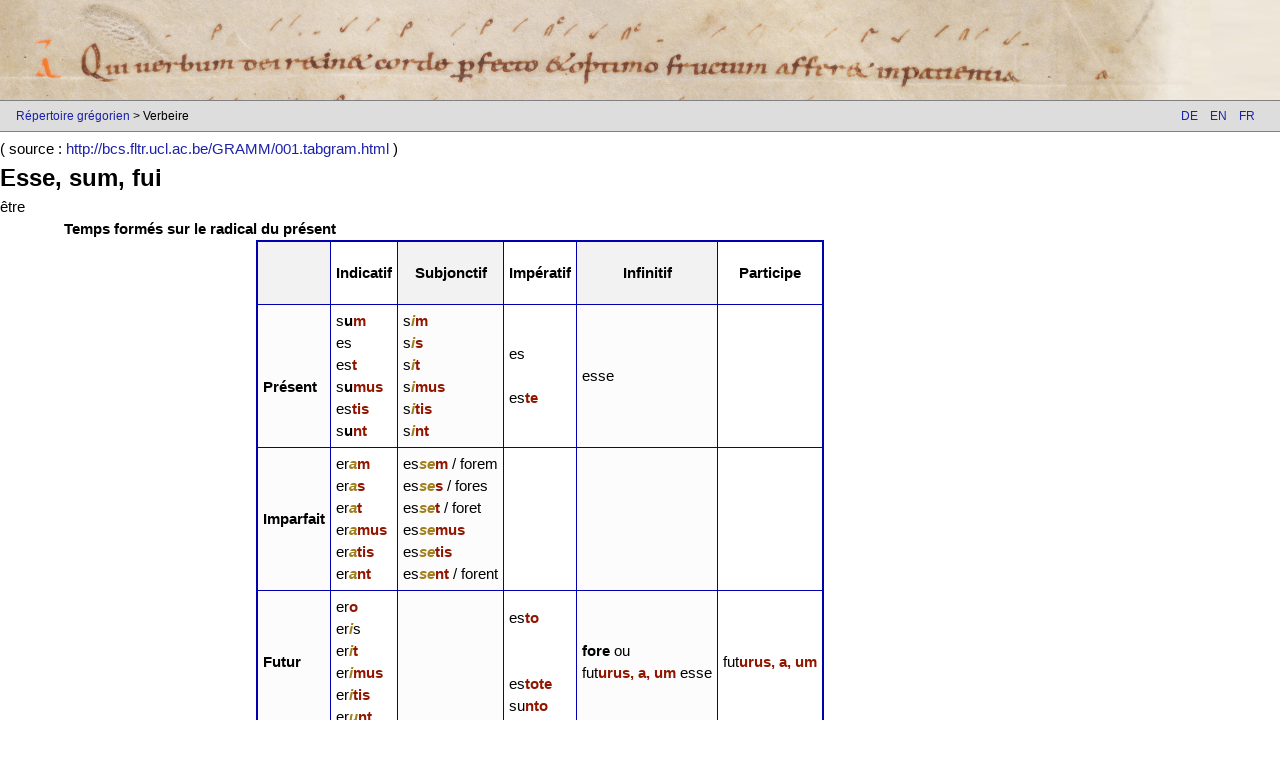

--- FILE ---
content_type: text/html; charset=UTF-8
request_url: https://gregorien.info/verb/conj/ire/fr
body_size: 5154
content:
	<!DOCTYPE html>
	<html lang="fr">
	<head>
    <meta charset="utf-8">
					<!-- see http://www.w3schools.com/w3css/default.asp-->
	<meta name="viewport" content="width=device-width, initial-scale=1">
	<link rel="stylesheet" href="https://gregorien.info/includes/ext/w3css-v2.99.css">  
	<link rel="stylesheet" href="https://gregorien.info/includes/gregorian.css?v=7">
	<!--<link href='https://fonts.googleapis.com/css?family=Lato&subset=latin,latin-ext' rel='stylesheet' type='text/css'>-->
	<link rel="stylesheet" href="https://cdnjs.cloudflare.com/ajax/libs/font-awesome/4.6.3/css/font-awesome.min.css">
	<link rel="apple-touch-icon" href="https://gregorien.info/images/touch-icon-iphone.png">
	<link rel="apple-touch-icon" sizes="152x152" href="https://gregorien.info/images/touch-icon-ipad.png">
	<link rel="apple-touch-icon" sizes="180x180" href="https://gregorien.info/images/touch-icon-iphone-retina.png">
	<link rel="apple-touch-icon" sizes="167x167" href="https://gregorien.info/images/touch-icon-ipad-retina.png">
	<script src="https://gregorien.info/db/engine/node_modules/jquery/dist/jquery.min.js"></script>
	<!-- Plausible-Statistik-Skript -->
	<script defer data-domain="prior.version.gregorien.info" src="https://statistik.gregorien.info/js/script.outbound-links.js"></script>
	<script>window.plausible = window.plausible || function() { (window.plausible.q = window.plausible.q || []).push(arguments) }</script>

	<title>
		Verbeire	</title>
	<script>
	function loadpsalm() {
		window.location.assign(document.forms[0].elements[0].options[document.forms[0].elements[0].selectedIndex].value);
	}
	</script>
	</head>
	<body>
		<header class="main-header">
			<a href="https://gregorien.info/fr">
				<img src="https://gregorien.info/images/header-left.png" class="main-header" title="St. Gallen, Stiftsbibliothek, Cod. Sang. 390, p. 139 – Antiphonarium officii (Antiphonary for liturgy of the hours)  http://www.e-codices.ch/en/csg/0390/139/0/Sequence-1324 | Lk 8,15" />
			</a>
			<div class="w3-hide"><h1> - Verbeire</h1></div>
		</header>
		<div class='w3-navbar navbar-gray w3-small border-top-bottom header-navbar'><span class="breadcrumb-container"><a href="https://gregorien.info/fr">Répertoire grégorien</a><script>console.log({"0":[[]],"4":["Verb","Verbeire","verb\/conj\/ire\/fr"]})</script> &gt; Verbeire</span><div class="w3-right"><span class="w3-btn navbar-gray"><a href="de">DE</a>&nbsp;&nbsp;&nbsp;
<a href="en">EN</a>&nbsp;&nbsp;&nbsp;
<a href="fr">FR</a>&nbsp;&nbsp;&nbsp;
</span></div></div>
				
( source :  <a href="http://bcs.fltr.ucl.ac.be/GRAMM/001.tabgram.html" target="_blank">http://bcs.fltr.ucl.ac.be/GRAMM/001.tabgram.html</a>  )<br /> <span class="texttitle" id="esse">    Esse, sum, fui </span> <br />   &ecirc;tre   <br /> <div class="titleident1">    Temps form&eacute;s sur le radical du pr&eacute;sent </div> <div class="textident4">    <table class="conj">      <tr>        <td class="odd_title"></td>        <td class="even_title"><p><span class="flash3">Indicatif</span></p></td>        <td class="odd_title"><p><span class="flash3">Subjonctif</span></p>        </td>        <td class="even_title">        <p><span class="flash3">Imp&eacute;ratif</span></p>        </td>        <td class="odd_title">        <p><span class="flash3">Infinitif</span></p>        </td>        <td class="even_title">        <p><span class="flash3">Participe</span></p>        </td>      </tr>      <tr>        <td class="odd_content">            <br /><span class="flash3">Pr&eacute;sent</span>        </td>        <td class="even_content">            s<span class="flash3">u</span><span class="flash1"><span class="flash3">m</span></span><br />            es<span class="flash1"><span class="flash3"></span></span><br />            es<span class="flash1"><span class="flash3">t</span></span><br />            s<span class="flash3">u</span><span class="flash1"><span class="flash3">mus</span></span><br />            es<span class="flash1"><span class="flash3">tis</span></span><br />            s<span class="flash3">u</span><span class="flash1"><span class="flash3">nt</span></span>        </td>        <td class="odd_content">            s<span class="flash2"><span class="flash3">i</span></span><span class="flash1"><span class="flash3">m</span></span><br />            s<span class="flash2"><span class="flash3">i</span></span><span class="flash1"><span class="flash3">s</span></span><br />            s<span class="flash2"><span class="flash3">i</span></span><span class="flash1"><span class="flash3">t</span></span><br />            s<span class="flash2"><span class="flash3">i</span></span><span class="flash1"><span class="flash3">mus</span></span><br />            s<span class="flash2"><span class="flash3">i</span></span><span class="flash1"><span class="flash3">tis</span></span><br />            s<span class="flash2"><span class="flash3">i</span></span><span class="flash1"><span class="flash3">nt</span></span>        </td>        <td class="even_content">            es<br /><br />            es<span class="flash1"><span class="flash3">te</span></span>        </td>        <td class="odd_content">            esse        </td>        <td class="even_content">        </td>      </tr>      <tr>        <td class="odd_content">            <span class="flash3">Imparfait</span>        </td>        <td class="even_content">            er<span class="flash2"><span class="flash3">a</span></span><span class="flash1"><span class="flash3">m</span></span><br />            er<span class="flash2"><span class="flash3">a</span></span><span class="flash1"><span class="flash3">s</span></span><br />            er<span class="flash2"><span class="flash3">a</span></span><span class="flash1"><span class="flash3">t</span></span><br />            er<span class="flash2"><span class="flash3">a</span></span><span class="flash1"><span class="flash3">mus</span></span><br />            er<span class="flash2"><span class="flash3">a</span></span><span class="flash1"><span class="flash3">tis</span></span><br />            er<span class="flash2"><span class="flash3">a</span></span><span class="flash1"><span class="flash3">nt</span></span>        </td>        <td class="odd_content">            es<span class="flash2"><span class="flash3">se</span></span><span class="flash1"><span class="flash3">m</span></span> / forem<br />            es<span class="flash2"><span class="flash3">se</span></span><span class="flash1"><span class="flash3">s</span></span> / fores<br />            es<span class="flash2"><span class="flash3">se</span></span><span class="flash1"><span class="flash3">t</span></span> / foret<br />            es<span class="flash2"><span class="flash3">se</span></span><span class="flash1"><span class="flash3">mus</span></span><br />            es<span class="flash2"><span class="flash3">se</span></span><span class="flash1"><span class="flash3">tis</span></span><br />            es<span class="flash2"><span class="flash3">se</span></span><span class="flash1"><span class="flash3">nt</span></span> / forent        </td>        <td class="even_content">            <br />        </td>        <td class="odd_content">        </td>        <td class="even_content">        </td>      </tr>      <tr>        <td class="odd_content">            <span class="flash3">Futur</span>        </td>        <td class="even_content">            er<span class="flash1"><span class="flash3">o</span></span><br />            er<span class="flash2"><span class="flash3">i</span></span><span class="flash1"><span class="flash3"></span></span>s<br />            er<span class="flash2"><span class="flash3">i</span></span><span class="flash1"><span class="flash3">t</span></span><br />            er<span class="flash2"><span class="flash3">i</span></span><span class="flash1"><span class="flash3">mus</span></span><br />            er<span class="flash2"><span class="flash3">i</span></span><span class="flash1"><span class="flash3">tis</span></span><br />            er<span class="flash2"><span class="flash3">u</span></span><span class="flash1"><span class="flash3">nt</span></span>        </td>        <td class="odd_content">            <br />        </td>        <td class="even_content">            es<span class="flash1"><span class="flash3">to</span></span><br /><br /><br />            es<span class="flash1"><span class="flash3">tote</span></span><br />            su<span class="flash1"><span class="flash3">nto</span></span>        </td>        <td class="odd_content">            <span class="flash3">fore</span> ou<span class="flash1"><span class="flash3"> <br />            </span></span>fut<span class="flash1"><span class="flash3">urus, a, um</span></span> esse<br />        </td>        <td class="even_content">            fut<span class="flash1"><span class="flash3">urus, a, um</span></span>        </td>      </tr>    </table>         </div> <p></p> <div class="titleident1">    Temps form&eacute;s sur le radical du parfait </div> <div class="textident4">  <table class="conj">    <tr>      <td class="odd_title"></td>      <td class="even_title">        <p><span class="flash3">Indicatif</span></p>      </td>      <td class="odd_title">        <p><span class="flash3">Subjonctif</span></p>      </td>      <td class="even_title">        <p><span class="flash3">Infinitif</span></p>      </td>    </tr>    <tr>      <td class="odd_content">        <span class="flash3">Parfait</span>      </td>      <td class="even_content">        fu<span class="flash1"><span class="flash3">i</span></span><br />        fu<span class="flash1"><span class="flash3">isti</span></span><br />        fu<span class="flash1"><span class="flash3">it</span></span><br />        fu<span class="flash1"><span class="flash3">imus</span></span><br />        fu<span class="flash1"><span class="flash3">istis</span></span><br />        fu<span class="flash1"><span class="flash3">erunt</span></span>/        <span class="flash1"><span class="flash3">ere</span></span>      </td>      <td class="odd_content">        fu<span class="flash2"><span class="flash3">er</span></span><span class="flash1"><span class="flash3">im</span></span><br />        fu<span class="flash2"><span class="flash3">eri</span></span><span class="flash1"><span class="flash3">s</span></span><br />        fu<span class="flash2"><span class="flash3">eri</span></span><span class="flash1"><span class="flash3">t</span></span><br />        fu<span class="flash2"><span class="flash3">eri</span></span><span class="flash1"><span class="flash3">mus</span></span><br />        fu<span class="flash2"><span class="flash3">eri</span></span><span class="flash1"><span class="flash3">tis</span></span><br />        fu<span class="flash2"><span class="flash3">eri</span></span><span class="flash1"><span class="flash3">nt</span></span>      </td>      <td class="even_content">        fu<span class="flash1"><span class="flash3">isse</span></span>      </td>    </tr>    <tr>      <td class="odd_content">        <span class="flash3">Plus-que-parfait</span>      </td>      <td class="even_content">        fu<span class="flash2"><span class="flash3">era</span></span><span class="flash1"><span class="flash3">m</span></span><br />        fu<span class="flash2"><span class="flash3">era</span></span><span class="flash1"><span class="flash3">s</span></span><br />        fu<span class="flash2"><span class="flash3">era</span></span><span class="flash1"><span class="flash3">t</span></span><br />        fu<span class="flash2"><span class="flash3">era</span></span><span class="flash1"><span class="flash3">mus</span></span><br />        fu<span class="flash2"><span class="flash3">era</span></span><span class="flash1"><span class="flash3">tis</span></span><br />        fu<span class="flash2"><span class="flash3">era</span></span><span class="flash1"><span class="flash3">nt</span></span>      </td>      <td class="odd_content">        fu<span class="flash2"><span class="flash3">isse</span></span><span class="flash1"><span class="flash3">m</span></span><br />        fu<span class="flash2"><span class="flash3">isse</span></span><span class="flash1"><span class="flash3">s</span></span><br />        fu<span class="flash2"><span class="flash3">isse</span></span><span class="flash1"><span class="flash3">t</span></span><br />        fu<span class="flash2"><span class="flash3">isse</span></span><span class="flash1"><span class="flash3">mus</span></span><br />        fu<span class="flash2"><span class="flash3">isse</span></span><span class="flash1"><span class="flash3">tis</span></span><br />        fu<span class="flash2"><span class="flash3">isse</span></span><span class="flash1"><span class="flash3">nt</span></span>      </td>      <td class="even_content">        <br />      </td>    </tr>    <tr>      <td class="odd_content">        <span class="flash3">Futur ant&eacute;rieur</span>      </td>      <td class="even_content">        fu<span class="flash2"><span class="flash3">er</span></span><span class="flash1"><span class="flash3">o</span></span><br />        fu<span class="flash2"><span class="flash3">eri</span></span><span class="flash1"><span class="flash3">s</span></span><br />        fu<span class="flash2"><span class="flash3">eri</span></span><span class="flash1"><span class="flash3">t</span></span><br />        fu<span class="flash2"><span class="flash3">eri</span></span><span class="flash1"><span class="flash3">mus</span></span><br />        fu<span class="flash2"><span class="flash3">eri</span></span><span class="flash1"><span class="flash3">tis</span></span><br />        fu<span class="flash2"><span class="flash3">eri</span></span><span class="flash1"><span class="flash3">nt</span></span>      </td>      <td class="odd_content">        <br />      </td>      <td class="even_content">        fut<span class="flash1"><span class="flash3">urus, a, um</span></span> esse/<br />        fore      </td>    </tr>  </table> </div> <hr> <!--*****************************************      Posse      *********************************************************--> <span class="texttitle" id="posse">    Posse, possum, potui </span> <br />   pouvoir <div class="titleident1">    <p>Temps form&eacute;s sur le radical du pr&eacute;sent</p> </div> <div class="textident4">  <table class="conj">       <tr>        <td class="odd_title"></td>        <td class="even_title">            <p><span class="flash3">Indicatif</span></p>        </td>        <td class="odd_title">            <p><span class="flash3">Subjonctif</span></p>        </td>        <td class="even_title">            <p><span class="flash3">Infinitif</span></p>        </td>        <td class="odd_title">            <p><span class="flash3">Participe</span></p>        </td>      </tr>      <tr>        <td class="odd_content">            <span class="flash3">Pr&eacute;sent</span>        </td>        <td class="even_content">            <span class="flash3">pos</span><span class="flash1"><span class="flash3">sum<br />            </span></span>pot<span class="flash1"><span class="flash3">es</span></span><br />            pot<span class="flash1"><span class="flash3">est</span></span><br />            <span class="flash3">pos</span><span class="flash1"><span class="flash3">sumus</span></span><br />            pot<span class="flash1"><span class="flash3">estis</span></span><br />            <span class="flash3">pos</span><span class="flash1"><span class="flash3">sunt</span></span>        </td>        <td class="odd_content">            <span class="flash3">pos</span><span class="flash1"><span class="flash3">sim</span></span><br />            <span class="flash3">pos</span><span class="flash1"><span class="flash3">sis</span></span><br />            <span class="flash3">pos</span><span class="flash1"><span class="flash3">sit</span></span><br />            <span class="flash3">pos</span><span class="flash1"><span class="flash3">simus</span></span><br />            <span class="flash3">pos</span><span class="flash1"><span class="flash3">sitis</span></span><br />            <span class="flash3">pos</span><span class="flash1"><span class="flash3">sint</span></span>        </td>        <td class="even_content">            <span class="flash3">pos</span><span class="flash1"><span class="flash3">se</span></span>        </td>        <td class="odd_content">            pot<span class="flash1"><span class="flash3">ens</span></span>, pot<span class="flash1"><span class="flash3">entis</span></span>        </td>      </tr>      <tr>        <td class="odd_content">            <span class="flash3">Imparfait</span>        </td>        <td class="even_content">            pot<span class="flash1"><span class="flash3">eram</span></span><br />            pot<span class="flash1"><span class="flash3">eras</span></span><br />            pot<span class="flash1"><span class="flash3">erat</span></span><br />            pot<span class="flash1"><span class="flash3">eramus</span></span><br />            pot<span class="flash1"><span class="flash3">eratis</span></span><br />            pot<span class="flash1"><span class="flash3">erant</span></span>        </td>        <td class="odd_content">            <span class="flash3">pos</span><span class="flash2"><span class="flash3">se</span></span><span class="flash1"><span class="flash3">m</span></span><br />            <span class="flash3">pos</span><span class="flash2"><span class="flash3">se</span></span><span class="flash1"><span class="flash3">s</span></span><br />            <span class="flash3">pos</span><span class="flash2"><span class="flash3">se</span></span><span class="flash1"><span class="flash3">t</span></span><br />            <span class="flash3">pos</span><span class="flash2"><span class="flash3">se</span></span><span class="flash1"><span class="flash3">mus</span></span><br />            <span class="flash3">pos</span><span class="flash2"><span class="flash3">se</span></span><span class="flash1"><span class="flash3">tis</span></span><br />            <span class="flash3">pos</span><span class="flash2"><span class="flash3">se</span></span>            <span class="flash1"><span class="flash3">nt</span></span>        </td>        <td class="even_content"><br />        </td>        <td class="odd_content"><br />        </td>      </tr>      <tr>        <td class="odd_content">            <span class="flash3">Futur</span>        </td>        <td class="even_content">            pot<span class="flash1"><span class="flash3">ero</span></span><br />            pot<span class="flash1"><span class="flash3">eris</span></span><br />            pot<span class="flash1"><span class="flash3">erit</span></span><br />            pot<span class="flash1"><span class="flash3">erimus</span></span><br />            pot<span class="flash1"><span class="flash3">eritis</span></span><br />            pot<span class="flash1"><span class="flash3">erunt</span></span>        </td>        <td class="odd_content"><br />        </td>        <td class="even_content"><br />        </td>        <td class="odd_content"><br />        </td>      </tr>    </table>                 <p>Se conjugue comme <a HREF="#esse"><span class="flash3">esse</span></a>;         le radical <span class="flash3">pot- </span>se transforme en         <span class="flash3">pos</span>- devant <span class="flash3">s</span>.<br />        Les temps formés sur le radical du parfait sont réguliers :         potu<span class="flash3">i</span>, potu<span class="flash3">isti</span>...</p>      </div>  <hr> <!--***************************************    fieri,fio,       *************************************--> <span class="texttitle" id="fieri">    Fieri, fio, factus sum  </span> <br />   devenir, se faire, se produire <p></p> <div class="textident4">  <table class="conj">       <tr>        <td class="odd_title" COLSPAN="3">        <p><span class="flash3">Indicatif</span></p>        </td>        <td class="even_title" COLSPAN="2">        <p><span class="flash3">Subjonctif</span></p>        </td>      </tr>      <tr>        <td class="odd_title">            <p><span class="flash3">Pr&eacute;sent</span></p>        </td>        <td class="even_title">            <p><span class="flash3">Imparfait</span></p>        </td>        <td class="odd_title">            <p><span class="flash3">Futur</span></p>        </td>        <td class="even_title">            <p><span class="flash3">Pr&eacute;sent</span></p>        </td>        <td class="odd_title">            <p><span class="flash3">Imparfait</span></p>        </td>      </tr>      <tr>        <td class="odd_content">            fi<span class="flash1"><span class="flash3">o</span></span><br />            fi<span class="flash1"><span class="flash3">s</span></span><br />            fi<span class="flash1"><span class="flash3">t</span></span><br />            fi<span class="flash1"><span class="flash3">mus</span></span><br />            fi<span class="flash1"><span class="flash3">tis</span></span><br />            fi<span class="flash1"><span class="flash3">unt</span></span>        </td>        <td class="even_content">            fi<span class="flash2"><span class="flash3">eba</span></span><span class="flash1"><span class="flash3">m</span></span><br />            fi<span class="flash2"><span class="flash3">eba</span></span><span class="flash1"><span class="flash3">s</span></span><br />            fi<span class="flash2"><span class="flash3">eba</span></span><span class="flash1"><span class="flash3">t</span></span><br />            fi<span class="flash2"><span class="flash3">eba</span></span><span class="flash1"><span class="flash3">mus</span></span><br />            fi<span class="flash2"><span class="flash3">eba</span></span><span class="flash1"><span class="flash3">tis</span></span><br />            fi<span class="flash2"><span class="flash3">eba</span></span><span class="flash1"><span class="flash3">nt</span></span>        </td>        <td class="odd_content">            fi<span class="flash2"><span class="flash3">a</span></span><span class="flash1"><span class="flash3">m</span></span><br />            fi<span class="flash2"><span class="flash3">e</span></span><span class="flash1"><span class="flash3">s</span></span><br />            fi<span class="flash2"><span class="flash3">e</span></span><span class="flash1"><span class="flash3">t</span></span><br />            fi<span class="flash2"><span class="flash3">e</span></span><span class="flash1"><span class="flash3">mus</span></span><br />            fi<span class="flash2"><span class="flash3">e</span></span><span class="flash1"><span class="flash3">tis</span></span><br />            fi<span class="flash2"><span class="flash3">e</span></span><span class="flash1"><span class="flash3">nt</span></span>        </td>        <td class="even_content">            fi<span class="flash2"><span class="flash3">a</span></span><span class="flash1"><span class="flash3">m</span></span><br />            fi<span class="flash2"><span class="flash3">a</span></span><span class="flash1"><span class="flash3">s</span></span><br />            fi<span class="flash2"><span class="flash3">a</span></span><span class="flash1"><span class="flash3">t</span></span><br />            fi<span class="flash2"><span class="flash3">a</span></span><span class="flash1"><span class="flash3">mus</span></span><br />            fi<span class="flash2"><span class="flash3">a</span></span><span class="flash1"><span class="flash3">tis</span></span><br />            fi<span class="flash2"><span class="flash3">a</span></span><span class="flash1"><span class="flash3">nt</span></span>            </td>        <td class="odd_content">            fi<span class="flash2"><span class="flash3">ere</span></span><span class="flash1"><span class="flash3">m</span></span><br />            fi<span class="flash2"><span class="flash3">ere</span></span><span class="flash1"><span class="flash3">s</span></span><br />            fi<span class="flash2"><span class="flash3">ere</span></span><span class="flash1"><span class="flash3">t</span></span><br />            fi<span class="flash2"><span class="flash3">ere</span></span><span class="flash1"><span class="flash3">mus</span></span><br />            fi<span class="flash2"><span class="flash3">ere</span></span><span class="flash1"><span class="flash3">tis</span></span><br />            fi<span class="flash2"><span class="flash3">ere</span></span><span class="flash1"><span class="flash3">nt</span></span>        </td>      </tr>    </table>        <p>            <span class="flash1"><span class="flash3">Fieri</span></span> sert de passif à         <span class="flash1"><span class="flash3">facere</span></span> pour les temps formés sur le radical du présent.<br />        Les temps du parfait (passif) sont ceux de <span class="flash1"><span class="flash3">facere</span></span>:         <span class="flash1"><span class="flash3">factus sum</span></span>, etc...       </p> </div> <hr> <!--***************************************    velle - nolle - malle       *************************************--> <span class="texttitle" id="velle">Velle, volo, volui - Nolle, nolo, nolui - Malle, malo, malui</span><br /> vouloir - ne pas vouloir - préférer <p></p> <div class="textident4">  <table class="conj">     <tr>      <td class="odd_title" COLSPAN="3">      <p><span class="flash3">Indicatif -       Pr&eacute;sent</span></p>      </td>      <td class="even_title"  COLSPAN="3" style="border-right-color: #111111; border-right-width: 1">      <p><span class="flash3">Subjonctif -       Pr&eacute;sent</span></p>      </td>    </tr>    <tr>      <td class="odd_content">        vol<span class="flash1"><span class="flash3">o</span></span><br />        <span class="flash3">vi</span><span class="flash1"><span class="flash3">s</span></span><br />        <span class="flash3">vul</span><span class="flash1"><span class="flash3">t</span></span><br />        volu<span class="flash1"><span class="flash3">mus</span></span><br />        <span class="flash3">vul</span><span class="flash1"><span class="flash3">tis</span></span><br />        vol<span class="flash1"><span class="flash3">unt</span></span>      </td>      <td class="even_content">        nol<span class="flash1"><span class="flash3">o</span></span><br />        <span class="flash3">non vi</span><span class="flash1"><span class="flash3">s</span></span><br />        <span class="flash3">non vul</span><span class="flash1"><span class="flash3">t</span></span><br />        nolu<span class="flash1"><span class="flash3">mus</span></span><br />        <span class="flash3">non vul</span><span class="flash1"><span class="flash3">tis</span></span><br />        nol<span class="flash1"><span class="flash3">unt</span></span>      </td>      <td class="odd_content">        mal<span class="flash1"><span class="flash3">o</span></span><br />        <span class="flash3">mavi</span><span class="flash1"><span class="flash3">s</span></span><br />        <span class="flash3">mavul</span><span class="flash1"><span class="flash3">t</span></span><br />        malu<span class="flash1"><span class="flash3">mus</span></span><br />        <span class="flash3">mavul</span><span class="flash1"><span class="flash3">tis</span></span><br />        mal<span class="flash1"><span class="flash3">unt</span></span>      </td>      <td class="even_content">        vel<span class="flash2"><span class="flash3">i</span></span><span class="flash1"><span class="flash3">m</span></span><br />        vel<span class="flash2"><span class="flash3">i</span></span><span class="flash1"><span class="flash3">s</span></span><br />        vel<span class="flash2"><span class="flash3">i</span></span><span class="flash1"><span class="flash3">t</span></span><br />        vel<span class="flash2"><span class="flash3">i</span></span><span class="flash1"><span class="flash3">mus</span></span><br />        vel<span class="flash2"><span class="flash3">i</span></span><span class="flash1"><span class="flash3">tis</span></span><br />        vel<span class="flash2"><span class="flash3">i</span></span><span class="flash1"><span class="flash3">nt</span></span>      </td>      <td class="odd_content">        nol<span class="flash2"><span class="flash3">i</span></span><span class="flash1"><span class="flash3">m</span></span><br />        nol<span class="flash2"><span class="flash3">i</span></span><span class="flash1"><span class="flash3">s</span></span><br />        nol<span class="flash2"><span class="flash3">i</span></span><span class="flash1"><span class="flash3">t</span></span><br />        nol<span class="flash2"><span class="flash3">i</span></span><span class="flash1"><span class="flash3">mus</span></span><br />        nol<span class="flash2"><span class="flash3">i</span></span><span class="flash1"><span class="flash3">tis</span></span><br />        nol<span class="flash2"><span class="flash3">i</span></span><span class="flash1"><span class="flash3">nt</span></span>      </td>      <td class="even_content">        mal<span class="flash2"><span class="flash3">i</span></span><span class="flash1"><span class="flash3">m</span></span><br />        mal<span class="flash2"><span class="flash3">i</span></span><span class="flash1"><span class="flash3">s</span></span><br />        mal<span class="flash2"><span class="flash3">i</span></span><span class="flash1"><span class="flash3">t</span></span><br />        mal<span class="flash2"><span class="flash3">i</span></span><span class="flash1"><span class="flash3">mus</span></span><br />        mal<span class="flash2"><span class="flash3">i</span></span><span class="flash1"><span class="flash3">tis</span></span><br />        mal<span class="flash2"><span class="flash3">i</span></span><span class="flash1"><span class="flash3">nt</span></span>      </td>    </tr>    <tr>      <td class="odd_title"  COLSPAN="3">        <p><span class="flash3">Indicatif -         Imparfait</span></p>      </td>      <td class="even_title"  COLSPAN="3" style="border-right-color: #111111; border-right-width: 1">        <p><span class="flash3">Subjonctif -         Imparfait</span></p>      </td>    </tr>    <tr>      <td class="odd_content">        vol<span class="flash2"><span class="flash3">eba</span></span><span class="flash1"><span class="flash3">m</span></span><br />        vol<span class="flash2"><span class="flash3">eba</span></span><span class="flash1"><span class="flash3">s</span></span><br />        vol<span class="flash2"><span class="flash3">eba</span></span><span class="flash1"><span class="flash3">t</span></span><br />        vol<span class="flash2"><span class="flash3">eba</span></span><span class="flash1"><span class="flash3">mus</span></span><br />        vol<span class="flash2"><span class="flash3">eba</span></span><span class="flash1"><span class="flash3">tis</span></span><br />        vol<span class="flash2"><span class="flash3">eba</span></span><span class="flash1"><span class="flash3">nt</span></span>      </td>      <td class="even_content">        nol<span class="flash2"><span class="flash3">eba</span></span><span class="flash1"><span class="flash3">m</span></span><br />        nol<span class="flash2"><span class="flash3">eba</span></span><span class="flash1"><span class="flash3">s</span></span><br />        nol<span class="flash2"><span class="flash3">eba</span></span><span class="flash1"><span class="flash3">t</span></span><br />        nol<span class="flash2"><span class="flash3">eba</span></span><span class="flash1"><span class="flash3">mus</span></span><br />        nol<span class="flash2"><span class="flash3">eba</span></span><span class="flash1"><span class="flash3">tis</span></span><br />        nol<span class="flash2"><span class="flash3">eba</span></span><span class="flash1"><span class="flash3">nt</span></span>      </td>      <td class="odd_content">        mal<span class="flash2"><span class="flash3">eba</span></span><span class="flash1"><span class="flash3">m</span></span><br />        mal<span class="flash2"><span class="flash3">eba</span></span><span class="flash1"><span class="flash3">s</span></span><br />        mal<span class="flash2"><span class="flash3">eba</span></span><span class="flash1"><span class="flash3">t</span></span><br />        mal<span class="flash2"><span class="flash3">eba</span></span><span class="flash1"><span class="flash3">mus</span></span><br />        mal<span class="flash2"><span class="flash3">eba</span></span><span class="flash1"><span class="flash3">tis</span></span><br />        mal<span class="flash2"><span class="flash3">eba</span></span><span class="flash1"><span class="flash3">nt</span></span>      </td>      <td class="even_content">        vel<span class="flash2"><span class="flash3">le</span></span><span class="flash1"><span class="flash3">m</span></span><br />        vel<span class="flash2"><span class="flash3">le</span></span><span class="flash1"><span class="flash3">s</span></span><br />        vel<span class="flash2"><span class="flash3">le</span></span><span class="flash1"><span class="flash3">t</span></span><br />        vel<span class="flash2"><span class="flash3">le</span></span><span class="flash1"><span class="flash3">mus</span></span><br />        vel<span class="flash2"><span class="flash3">le</span></span><span class="flash1"><span class="flash3">tis</span></span><br />        vel<span class="flash2"><span class="flash3">le</span></span><span class="flash1"><span class="flash3">nt</span></span>      </td>      <td class="odd_content">        nol<span class="flash2"><span class="flash3">le</span></span><span class="flash1"><span class="flash3">m</span></span><br />        nol<span class="flash2"><span class="flash3">le</span></span><span class="flash1"><span class="flash3">s</span></span><br />        nol<span class="flash2"><span class="flash3">le</span></span><span class="flash1"><span class="flash3">t</span></span><br />        nol<span class="flash2"><span class="flash3">le</span></span><span class="flash1"><span class="flash3">mus</span></span><br />        nol<span class="flash2"><span class="flash3">le</span></span><span class="flash1"><span class="flash3">tis</span></span><br />        nol<span class="flash2"><span class="flash3">le</span></span><span class="flash1"><span class="flash3">nt</span></span>      </td>      <td class="even_content">        mal<span class="flash2"><span class="flash3">le</span></span><span class="flash1"><span class="flash3">m</span></span><br />        mal<span class="flash2"><span class="flash3">le</span></span><span class="flash1"><span class="flash3">s</span></span><br />        mal<span class="flash2"><span class="flash3">le</span></span><span class="flash1"><span class="flash3">t</span></span><br />        mal<span class="flash2"><span class="flash3">le</span></span><span class="flash1"><span class="flash3">mus</span></span><br />        mal<span class="flash2"><span class="flash3">le</span></span><span class="flash1"><span class="flash3">tis</span></span><br />        mal<span class="flash2"><span class="flash3">le</span></span><span class="flash1"><span class="flash3">nt</span></span>      </td>    </tr>    <tr>      <td class="odd_title" COLSPAN="3">        <p><span class="flash3">Indicatif -          Futur</span></p>      </td>      <td style="border-right-style: none; border-right-width: medium; border-bottom-style: none; border-bottom-width: medium"></td>      <td style="border-left-style: none; border-left-width: medium; border-right-style: none; border-right-width: medium; border-bottom-style: none; border-bottom-width: medium"></td>      <td style="border-left-style: none; border-left-width: medium; border-right-style: none; border-right-width: medium; border-bottom-style: none; border-bottom-width: medium"></td>    </tr>    <tr>      <td class="odd_content">        vol<span class="flash2">a</span><span class="flash1"><span class="flash3">m</span></span><br />        vol<span class="flash2"><span class="flash3">e</span></span><span class="flash1"><span class="flash3">s</span></span><br />        vol<span class="flash2"><span class="flash3">e</span></span><span class="flash1"><span class="flash3">t</span></span><br />        vol<span class="flash2"><span class="flash3">e</span></span><span class="flash1"><span class="flash3">mus</span></span><br />        vol<span class="flash2"><span class="flash3">e</span></span><span class="flash1"><span class="flash3">tis</span></span><br />        vol<span class="flash2"><span class="flash3">e</span></span><span class="flash1"><span class="flash3">nt</span></span>      </td>      <td class="even_content">        nol<span class="flash2"><span class="flash3">a</span></span><span class="flash1"><span class="flash3">m</span></span><br />        nol<span class="flash2"><span class="flash3">e</span></span><span class="flash1"><span class="flash3">s</span></span><br />        nol<span class="flash2"><span class="flash3">e</span></span><span class="flash1"><span class="flash3">t</span></span><br />        nol<span class="flash2"><span class="flash3">e</span></span><span class="flash1"><span class="flash3">mus</span></span><br />        nol<span class="flash2"><span class="flash3">e</span></span><span class="flash1"><span class="flash3">tis</span></span><br />        nol<span class="flash2"><span class="flash3">e</span></span><span class="flash1"><span class="flash3">nt</span></span>      </td>      <td class="odd_content">        mal<span class="flash2"><span class="flash3">a</span></span><span class="flash1"><span class="flash3">m</span></span><br />        mal<span class="flash2"><span class="flash3">e</span></span><span class="flash1"><span class="flash3">s</span></span><br />        mal<span class="flash2"><span class="flash3">e</span></span><span class="flash1"><span class="flash3">t</span></span><br />        mal<span class="flash2"><span class="flash3">e</span></span><span class="flash1"><span class="flash3">mus</span></span><br />        mal<span class="flash2"><span class="flash3">e</span></span><span class="flash1"><span class="flash3">tis</span></span><br />        mal<span class="flash2"><span class="flash3">e</span></span><span class="flash1"><span class="flash3">nt</span></span>      </td>      <td class="even_content"  COLSPAN="3"></td>    </tr>  </table>        <p>Seul <span class="flash3">nolle</span> s'emploie à l'impératif présent :       <span class="flash3">noli, noli</span><span class="flash3">te</span><br />      Le participe présent : vol<span class="flash3">ens</span>,       nol<span class="flash3">ens</span>, mal<span class="flash3">ens</span><br />      Les temps formés sur le radical du parfait sont réguliers : <br />       volu<span class="flash3">i</span>,       volu<span class="flash3">isti</span>, ...; nolu<span class="flash3">i</span>,...,       malu<span class="flash3">i</span>, ...<br />      Ces verbes ne s'emploient pas au passif.</p>      </div> <hr> <!--***************************************    ferre       *************************************--> <span class="texttitle" id="ferre">    Ferre, fero, tuli, latum </span> <br />      porter <p></p> <div class="textsubtitle">    <div class="textident1">        Actif    </div> </div> <div class="textident4">  <table class="conj">     <tr>      <td class="odd_title"  COLSPAN="3">      <p><span class="flash3">Indicatif</span></p>      </td>      <td class="even_title"  COLSPAN="2">      <p><span class="flash3">Subjonctif</span></p>      </td>      <td class="odd_title">         <p><span class="flash3">Impératif</span></p>      </td>    </tr>    <tr>      <td class="odd_title">        <p>Pr&eacute;sent</p>      </td>      <td class="even_title">        <p>Imparfait</p>      </td>      <td class="odd_title">        <p>Futur</p>      </td>      <td class="even_title">        <p>Pr&eacute;sent</p>      </td>      <td class="odd_title">        <p>Imparfait</p>      </td>      <td class="even_title">        <p>Pr&eacute;sent</p>      </td>    </tr>    <tr>      <td class="odd_content">        fer<span class="flash1"><span class="flash3">o</span></span><br />        <span class="flash3">fer</span><span class="flash1"><span class="flash3">s</span></span><br />        <span class="flash3">fer</span><span class="flash1"><span class="flash3">t</span></span><br />        fer<span class="flash1"><span class="flash3">imus</span></span><br />        <span class="flash3">fer</span><span class="flash1"><span class="flash3">tis</span></span><br />        fer<span class="flash1"><span class="flash3">unt</span></span>      </td>      <td class="even_content">        fer<span class="flash2"><span class="flash3">eba</span></span><span class="flash1"><span class="flash3">m</span></span><br />        fer<span class="flash2"><span class="flash3">eba</span></span><span class="flash1"><span class="flash3">s</span></span><br />        fer<span class="flash2"><span class="flash3">eba</span></span><span class="flash1"><span class="flash3">t</span></span><br />        fer<span class="flash2"><span class="flash3">eba</span></span><span class="flash1"><span class="flash3">mus</span></span><br />        fer<span class="flash2"><span class="flash3">eba</span></span><span class="flash1"><span class="flash3">tis</span></span><br />        fer<span class="flash2"><span class="flash3">eba</span></span><span class="flash1"><span class="flash3">nt</span></span>      </td>      <td class="odd_content">        fer<span class="flash2"><span class="flash3">a</span></span><span class="flash1"><span class="flash3">m</span></span><br />        fer<span class="flash2"><span class="flash3">e</span></span><span class="flash1"><span class="flash3">s</span></span><br />        fer<span class="flash2"><span class="flash3">e</span></span><span class="flash1"><span class="flash3">t</span></span><br />        fer<span class="flash2"><span class="flash3">e</span></span><span class="flash1"><span class="flash3">mus</span></span><br />        fer<span class="flash2"><span class="flash3">e</span></span><span class="flash1"><span class="flash3">tis</span></span><br />        fer<span class="flash2"><span class="flash3">e</span></span><span class="flash1"><span class="flash3">nt</span></span>      </td>      <td class="even_content">        fer<span class="flash2"><span class="flash3">a</span></span><span class="flash1"><span class="flash3">m</span></span><br />        fer<span class="flash2"><span class="flash3">a</span></span><span class="flash1"><span class="flash3">s</span></span><br />        fer<span class="flash2"><span class="flash3">a</span></span><span class="flash1"><span class="flash3">t</span></span><br />        fer<span class="flash2"><span class="flash3">a</span></span><span class="flash1"><span class="flash3">mus</span></span><br />        fer<span class="flash2"><span class="flash3">a</span></span><span class="flash1"><span class="flash3">tis</span></span><br />        fer<span class="flash2"><span class="flash3">a</span></span><span class="flash1"><span class="flash3">nt</span></span>      </td>      <td class="odd_content">        fer<span class="flash2"><span class="flash3">re</span></span><span class="flash1"><span class="flash3">m</span></span><br />        fer<span class="flash2"><span class="flash3">re</span></span><span class="flash1"><span class="flash3">s</span></span><br />        fer<span class="flash2"><span class="flash3">re</span></span><span class="flash1"><span class="flash3">t</span></span><br />        fer<span class="flash2"><span class="flash3">re</span></span><span class="flash1"><span class="flash3">mus</span></span><br />        fer<span class="flash2"><span class="flash3">re</span></span><span class="flash1"><span class="flash3">tis</span></span><br />        fer<span class="flash2"><span class="flash3">re</span></span><span class="flash1"><span class="flash3">nt</span></span>      </td>      <td class="even_content">        <br />fer<br /><br /><br />fer<span class="flash1"><span class="flash3">te</span></span>      </td>    </tr>  </table> </div> <p></p> <div class="textsubtitle">    <div class="textident1">        Passif    </div> </div> <div class="textident4">  <table class="conj">    <tr>      <td class="odd_title"  COLSPAN="3">        <p><span class="flash3">Indicatif</span></p>      </td>      <td class="even_title"  COLSPAN="2">        <p><span class="flash3">Subjonctif</span></p>      </td>      <td class="odd_title">         <p><span class="flash3">Imp&eacute;ratif</span></p>      </td>    </tr>    <tr>      <td class="odd_title">         <p>Pr&eacute;sent</p>      </td>      <td class="even_title">         <p>Imparfait</p>      </td>      <td class="odd_title">         <p>Futur</p>      </td>      <td class="even_title">        <p>Pr&eacute;sent</p>      </td>      <td class="odd_title">       <p>Imparfait</p>      </td>      <td class="even_title">        <p>Pr&eacute;sent</p>      </td>    </tr>    <tr>      <td class="odd_content">        fer<span class="flash1"><span class="flash3">or</span></span><br />        fer<span class="flash1"><span class="flash3">ris</span></span><br />        fer<span class="flash1"><span class="flash3">tur</span></span><br />        fer<span class="flash1"><span class="flash3">imur</span></span><br />        fer<span class="flash1"><span class="flash3">imini</span></span><br />        fer<span class="flash1"><span class="flash3">untur</span></span>      </td>      <td class="even_content">        fer<span class="flash2"><span class="flash3">eba</span></span><span class="flash1"><span class="flash3">r</span></span><br />        fer<span class="flash2"><span class="flash3">eba</span></span><span class="flash1"><span class="flash3">ris</span></span><br />        fer<span class="flash2"><span class="flash3">eba</span></span><span class="flash1"><span class="flash3">tur</span></span><br />        fer<span class="flash2"><span class="flash3">eba</span></span><span class="flash1"><span class="flash3">mur</span></span><br />        fer<span class="flash2"><span class="flash3">eba</span></span><span class="flash1"><span class="flash3">mini</span></span><br />        fer<span class="flash2"><span class="flash3">eba</span></span><span class="flash1"><span class="flash3">ntur</span></span>      </td>      <td class="odd_content">        fer<span class="flash2"><span class="flash3">a</span></span><span class="flash1"><span class="flash3">r</span></span><br />        fer<span class="flash2"><span class="flash3">e</span></span><span class="flash1"><span class="flash3">ris</span></span><br />        fer<span class="flash2"><span class="flash3">e</span></span><span class="flash1"><span class="flash3">tur</span></span><br />        fer<span class="flash2"><span class="flash3">e</span></span><span class="flash1"><span class="flash3">mur</span></span><br />        fer<span class="flash2"><span class="flash3">e</span></span><span class="flash1"><span class="flash3">mini</span></span><br />        fer<span class="flash2"><span class="flash3">e</span></span><span class="flash1"><span class="flash3">ntur</span></span>      </td>      <td class="even_content">        fer<span class="flash2"><span class="flash3">a</span></span><span class="flash1"><span class="flash3">r</span></span><br />        fer<span class="flash2"><span class="flash3">a</span></span><span class="flash1"><span class="flash3">ris</span></span><br />        fer<span class="flash2"><span class="flash3">a</span></span><span class="flash1"><span class="flash3">tur</span></span><br />        fer<span class="flash2"><span class="flash3">a</span></span><span class="flash1"><span class="flash3">mur</span></span><br />        fer<span class="flash2"><span class="flash3">a</span></span><span class="flash1"><span class="flash3">mini</span></span><br />        fer<span class="flash2"><span class="flash3">a</span></span><span class="flash1"><span class="flash3">ntur</span></span>      </td>      <td class="odd_content">        fer<span class="flash2"><span class="flash3">re</span></span><span class="flash1"><span class="flash3">r</span></span><br />        fer<span class="flash2"><span class="flash3">re</span></span><span class="flash1"><span class="flash3">ris</span></span><br />        fer<span class="flash2"><span class="flash3">re</span></span><span class="flash1"><span class="flash3">tur</span></span><br />        fer<span class="flash2"><span class="flash3">re</span></span><span class="flash1"><span class="flash3">mur</span></span><br />        fer<span class="flash2"><span class="flash3">re</span></span><span class="flash1"><span class="flash3">mini</span></span><br />        fer<span class="flash2"><span class="flash3">re</span></span><span class="flash1"><span class="flash3">ntur</span></span>      </td>      <td class="even_content">        <br />        fer<span class="flash1"><span class="flash3">re</span></span><br /><br /><br />        fer<span class="flash1"><span class="flash3">imini</span></span><br />      </td>    </tr>  </table>           <p>Les temps formés sur le radical du parfait et sur le supin sont réguliers :<br />       tul<span class="flash3">i</span>, ... je portai / j'ai porté, ...<br />       lat<span class="flash3">us</span>, lat<span class="flash3">a</span>,        lat<span class="flash3">um</span> sum, ... j'ai été porté(e) / je fus porté(e)</p>      </div> <hr> <!--***************************************    ire       *************************************--> <span class="texttitle" id="ire">    Ire, eo, ii (iui), itum  </span> <br />   aller <div class="textident4">  <table class="conj">    <tr>      <td class="odd_title" COLSPAN="3">        <p><span class="flash3">Indicatif</span></p>      </td>      <td class="even_title" COLSPAN="2">        <p><span class="flash3">Subjonctif</span></p>      </td>      <td class="odd_title">         <p><span class="flash3">Imp&eacute;ratif</span></p>      </td>    </tr>    <tr>      <td class="odd_title">        <p>Pr&eacute;sent</p>      </td>      <td class="even_title">        <p>Imparfait</p>      </td>      <td class="odd_title">        <p>Futur</p>      </td>      <td class="even_title">        <p>Pr&eacute;sent</p>      </td>      <td class="odd_title">        <p>Imparfait</p>      </td>      <td class="even_title">        <p><p>Pr&eacute;sent</p>      </td>    </tr>    <tr>      <td class="odd_content">        <span class="flash3">e</span><span class="flash1"><span class="flash3">o</span></span><br />        i<span class="flash1"><span class="flash3">s</span></span><br />        i<span class="flash1"><span class="flash3">t</span></span><br />        i<span class="flash1"><span class="flash3">mus</span></span><br />        i<span class="flash1"><span class="flash3">tis</span></span><br />        <span class="flash3">e</span><span class="flash1"><span class="flash3">unt</span></span>      </td>      <td class="even_content">        i<span class="flash2"><span class="flash3">ba</span></span><span class="flash1"><span class="flash3">m</span></span><br />        i<span class="flash2"><span class="flash3">ba</span></span><span class="flash1"><span class="flash3">s</span></span><br />        i<span class="flash2"><span class="flash3">ba</span></span><span class="flash1"><span class="flash3">t</span></span><br />        i<span class="flash2"><span class="flash3">ba</span></span><span class="flash1"><span class="flash3">mus</span></span><br />        i<span class="flash2"><span class="flash3">ba</span></span><span class="flash1"><span class="flash3">tis</span></span><br />        i<span class="flash2"><span class="flash3">ba</span></span><span class="flash1"><span class="flash3">nt</span></span>      </td>      <td class="odd_content">        i<span class="flash2"><span class="flash3">b</span></span><span class="flash1"><span class="flash3">o</span></span><br />        i<span class="flash2"><span class="flash3">b</span></span><span class="flash3">i</span><span class="flash1"><span class="flash3">s</span></span><br />        i<span class="flash2"><span class="flash3">b</span></span><span class="flash3">i</span><span class="flash1"><span class="flash3">t</span></span><br />        i<span class="flash2"><span class="flash3">b</span></span><span class="flash3">i</span><span class="flash1"><span class="flash3">mus</span></span><br />        i<span class="flash2"><span class="flash3">b</span></span><span class="flash3">i</span><span class="flash1"><span class="flash3">s</span></span><br />        i<span class="flash2"><span class="flash3">b</span></span><span class="flash1"><span class="flash3">unt</span></span>      </td>      <td class="even_content">        <span class="flash3">e</span><span class="flash2"><span class="flash3">a</span></span><span class="flash1"><span class="flash3">m</span></span><br />        <span class="flash3">e</span><span class="flash2"><span class="flash3">a</span></span><span class="flash1"><span class="flash3">s<br />        </span></span><span class="flash3">e</span><span class="flash2"><span class="flash3">a</span></span><span class="flash1"><span class="flash3">t</span></span><br />        <span class="flash3">e</span><span class="flash2"><span class="flash3">a</span></span><span class="flash1"><span class="flash3">mus<br /></span></span><br />        <span class="flash3">e</span><span class="flash2"><span class="flash3">a</span></span><span class="flash1"><span class="flash3">tis<br />        </span></span><span class="flash3">e</span><span class="flash2"><span class="flash3">a</span></span><span class="flash1"><span class="flash3">nt</span></span>      </td>      <td class="odd_content">        i<span class="flash2"><span class="flash3">re</span></span><span class="flash1"><span class="flash3">m</span></span><br />        i<span class="flash2"><span class="flash3">re</span></span><span class="flash1"><span class="flash3">s</span></span><br />        i<span class="flash2"><span class="flash3">re</span></span><span class="flash1"><span class="flash3">t</span></span><br />        i<span class="flash2"><span class="flash3">re</span></span><span class="flash1"><span class="flash3">mus</span></span><br />        i<span class="flash2"><span class="flash3">re</span></span><span class="flash1"><span class="flash3">tis</span></span><br />        i<span class="flash2"><span class="flash3">re</span></span><span class="flash1"><span class="flash3">nt</span></span>      </td>      <td class="even_content">        <br />i<br /><br /><br />i<span class="flash1"><span class="flash3">te</span></span><br />      </td>    </tr>  </table>      <p>Les temps formés sur le radical du parfait :    <span class="flash3">     ii, isti, iit/it, iimus, istis, ierunt</span> : j'allai / j'ai été<br />    Participe présent : <span class="flash3">iens, euntis</span> : allant<br />    Adjectif verbal (tournure impersonnelle) : <span class="flash3">eundum est</span> : il faut aller.</p>       </div> <hr> <!--***************************************    meminisse, odisse        *************************************-->  <span class="texttitle" id="odisse">    odisse, odi          (verbe défectif)    </span> <br />           <p></p> <div class="titleident1">    Temps form&eacute;s sur le radical du parfait </div> <div class="textident4">  <table class="conj">    <tr>      <td class="odd_title"></td>      <td class="even_title">        <p><span class="flash3">Indicatif</span></p>      </td>      <td class="odd_title">        <p><span class="flash3">Subjonctif</span></p>      </td>    </tr>    <tr>      <td class="odd_content">        <span class="flash3">Parfait</span>      </td>      <td class="even_content">        od<span class="flash1"><span class="flash3">i</span></span><br />        od<span class="flash1"><span class="flash3">isti</span></span><br />        od<span class="flash1"><span class="flash3">it</span></span><br />        od<span class="flash1"><span class="flash3">imus</span></span><br />        od<span class="flash1"><span class="flash3">istis</span></span><br />        od<span class="flash1"><span class="flash3">erunt</span></span>      </td>      <td class="odd_content">        od<span class="flash2"><span class="flash3">er</span></span><span class="flash1"><span class="flash3">im</span></span><br />        od<span class="flash2"><span class="flash3">eri</span></span><span class="flash1"><span class="flash3">s</span></span><br />        od<span class="flash2"><span class="flash3">eri</span></span><span class="flash1"><span class="flash3">t</span></span><br />        od<span class="flash2"><span class="flash3">eri</span></span><span class="flash1"><span class="flash3">mus</span></span><br />        od<span class="flash2"><span class="flash3">eri</span></span><span class="flash1"><span class="flash3">tis</span></span><br />        od<span class="flash2"><span class="flash3">eri</span></span><span class="flash1"><span class="flash3">nt</span></span>      </td>    </tr>    <tr>      <td class="odd_content">        <span class="flash3">Imparfait</span>      </td>      <td class="even_content">        od<span class="flash2"><span class="flash3">era</span></span><span class="flash1"><span class="flash3">m</span></span><br />        od<span class="flash2"><span class="flash3">era</span></span><span class="flash1"><span class="flash3">s</span></span><br />        od<span class="flash2"><span class="flash3">era</span></span><span class="flash1"><span class="flash3">t</span></span><br />        od<span class="flash2"><span class="flash3">era</span></span><span class="flash1"><span class="flash3">mus</span></span><br />        od<span class="flash2"><span class="flash3">era</span></span><span class="flash1"><span class="flash3">tis</span></span><br />        od<span class="flash2"><span class="flash3">era</span></span><span class="flash1"><span class="flash3">nt</span></span>      </td>      <td class="odd_content">        od<span class="flash2"><span class="flash3">isse</span></span><span class="flash1"><span class="flash3">m</span></span><br />        od<span class="flash2"><span class="flash3">isse</span></span><span class="flash1"><span class="flash3">s</span></span><br />        od<span class="flash2"><span class="flash3">isse</span></span><span class="flash1"><span class="flash3">t</span></span><br />        od<span class="flash2"><span class="flash3">isse</span></span><span class="flash1"><span class="flash3">mus</span></span><br />        od<span class="flash2"><span class="flash3">isse</span></span><span class="flash1"><span class="flash3">tis</span></span><br />        od<span class="flash2"><span class="flash3">isse</span></span><span class="flash1"><span class="flash3">nt</span></span>      </td>    </tr>    <tr>      <td class="odd_content">        <span class="flash3">Futur</span>      </td>      <td class="even_content">        od<span class="flash2"><span class="flash3">er</span></span><span class="flash1"><span class="flash3">o</span></span><br />        od<span class="flash2"><span class="flash3">eri</span></span><span class="flash1"><span class="flash3">s</span></span><br />        od<span class="flash2"><span class="flash3">eri</span></span><span class="flash1"><span class="flash3">t</span></span><br />        od<span class="flash2"><span class="flash3">eri</span></span><span class="flash1"><span class="flash3">mus</span></span><br />        od<span class="flash2"><span class="flash3">eri</span></span><span class="flash1"><span class="flash3">tis</span></span><br />        od<span class="flash2"><span class="flash3">eri</span></span><span class="flash1"><span class="flash3">nt</span></span>      </td>      <td class="odd_content">        <br />      </td>    </tr>  </table>  <br/>  <table class="conj">    <tr>      <td class="odd_title">        <p><span class="flash3">Participe</span></p>        <p>Pr&eacute;sent</p>      </td>      <td class="even_title">        <p><span class="flash3">Infinitif</span></p>        <p>Parfait</p>      </td>      <td class="odd_title">        <p><span class="flash3">Imp&eacute;ratif</span></p>        <p>Futur</p>      </td>    </tr>    <tr>      <td class="even_content">              </td>      <td class="even_content">        od<span class="flash1"><span class="flash3">isse</span></span>      </td>      <td class="even_content">              </td>          </tr>  </table> </div><!--/* End of file view_verb_irregular.php *//* Location: application/views/view_verb_irregular.php */ -->  
<footer class='navbar-gray border-top-bottom'>
	<div class="w3-bar w3-small">
    <div class='w3-bar-item w3-mobile anchor-spacing'>
</div>
<div class='w3-bar-item w3-mobile w3-right anchor-spacing'><a target='_blank' href='https://www.drs.de'><img class='drs-logo' src='https://gregorien.info/images/drs-logo.png' /></a>
</div><div class='w3-bar-item w3-mobile w3-right anchor-spacing'><a href='https://gregorien.info/about/imprint/fr'>Mentions légales</a>
                <a href='https://gregorien.info/about/privacy/fr'>Protection des données</a>
                <a href='mailto:inga.behrendt@uni-tuebingen.de?Subject=Gregorien'>
                    <i class='fa fa-envelope' aria-hidden='true'></i>
                </a></div></footer>
</body>
</html>
